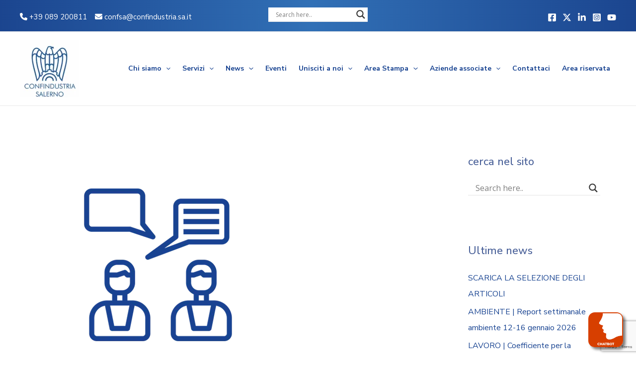

--- FILE ---
content_type: text/html; charset=utf-8
request_url: https://www.google.com/recaptcha/api2/anchor?ar=1&k=6LdrfqwZAAAAACQsu4b08nIjXYu01TrfO4uEzF9s&co=aHR0cHM6Ly93d3cuY29uZmluZHVzdHJpYS5zYS5pdDo0NDM.&hl=en&v=PoyoqOPhxBO7pBk68S4YbpHZ&size=invisible&anchor-ms=20000&execute-ms=30000&cb=s5lo0w79st3g
body_size: 48772
content:
<!DOCTYPE HTML><html dir="ltr" lang="en"><head><meta http-equiv="Content-Type" content="text/html; charset=UTF-8">
<meta http-equiv="X-UA-Compatible" content="IE=edge">
<title>reCAPTCHA</title>
<style type="text/css">
/* cyrillic-ext */
@font-face {
  font-family: 'Roboto';
  font-style: normal;
  font-weight: 400;
  font-stretch: 100%;
  src: url(//fonts.gstatic.com/s/roboto/v48/KFO7CnqEu92Fr1ME7kSn66aGLdTylUAMa3GUBHMdazTgWw.woff2) format('woff2');
  unicode-range: U+0460-052F, U+1C80-1C8A, U+20B4, U+2DE0-2DFF, U+A640-A69F, U+FE2E-FE2F;
}
/* cyrillic */
@font-face {
  font-family: 'Roboto';
  font-style: normal;
  font-weight: 400;
  font-stretch: 100%;
  src: url(//fonts.gstatic.com/s/roboto/v48/KFO7CnqEu92Fr1ME7kSn66aGLdTylUAMa3iUBHMdazTgWw.woff2) format('woff2');
  unicode-range: U+0301, U+0400-045F, U+0490-0491, U+04B0-04B1, U+2116;
}
/* greek-ext */
@font-face {
  font-family: 'Roboto';
  font-style: normal;
  font-weight: 400;
  font-stretch: 100%;
  src: url(//fonts.gstatic.com/s/roboto/v48/KFO7CnqEu92Fr1ME7kSn66aGLdTylUAMa3CUBHMdazTgWw.woff2) format('woff2');
  unicode-range: U+1F00-1FFF;
}
/* greek */
@font-face {
  font-family: 'Roboto';
  font-style: normal;
  font-weight: 400;
  font-stretch: 100%;
  src: url(//fonts.gstatic.com/s/roboto/v48/KFO7CnqEu92Fr1ME7kSn66aGLdTylUAMa3-UBHMdazTgWw.woff2) format('woff2');
  unicode-range: U+0370-0377, U+037A-037F, U+0384-038A, U+038C, U+038E-03A1, U+03A3-03FF;
}
/* math */
@font-face {
  font-family: 'Roboto';
  font-style: normal;
  font-weight: 400;
  font-stretch: 100%;
  src: url(//fonts.gstatic.com/s/roboto/v48/KFO7CnqEu92Fr1ME7kSn66aGLdTylUAMawCUBHMdazTgWw.woff2) format('woff2');
  unicode-range: U+0302-0303, U+0305, U+0307-0308, U+0310, U+0312, U+0315, U+031A, U+0326-0327, U+032C, U+032F-0330, U+0332-0333, U+0338, U+033A, U+0346, U+034D, U+0391-03A1, U+03A3-03A9, U+03B1-03C9, U+03D1, U+03D5-03D6, U+03F0-03F1, U+03F4-03F5, U+2016-2017, U+2034-2038, U+203C, U+2040, U+2043, U+2047, U+2050, U+2057, U+205F, U+2070-2071, U+2074-208E, U+2090-209C, U+20D0-20DC, U+20E1, U+20E5-20EF, U+2100-2112, U+2114-2115, U+2117-2121, U+2123-214F, U+2190, U+2192, U+2194-21AE, U+21B0-21E5, U+21F1-21F2, U+21F4-2211, U+2213-2214, U+2216-22FF, U+2308-230B, U+2310, U+2319, U+231C-2321, U+2336-237A, U+237C, U+2395, U+239B-23B7, U+23D0, U+23DC-23E1, U+2474-2475, U+25AF, U+25B3, U+25B7, U+25BD, U+25C1, U+25CA, U+25CC, U+25FB, U+266D-266F, U+27C0-27FF, U+2900-2AFF, U+2B0E-2B11, U+2B30-2B4C, U+2BFE, U+3030, U+FF5B, U+FF5D, U+1D400-1D7FF, U+1EE00-1EEFF;
}
/* symbols */
@font-face {
  font-family: 'Roboto';
  font-style: normal;
  font-weight: 400;
  font-stretch: 100%;
  src: url(//fonts.gstatic.com/s/roboto/v48/KFO7CnqEu92Fr1ME7kSn66aGLdTylUAMaxKUBHMdazTgWw.woff2) format('woff2');
  unicode-range: U+0001-000C, U+000E-001F, U+007F-009F, U+20DD-20E0, U+20E2-20E4, U+2150-218F, U+2190, U+2192, U+2194-2199, U+21AF, U+21E6-21F0, U+21F3, U+2218-2219, U+2299, U+22C4-22C6, U+2300-243F, U+2440-244A, U+2460-24FF, U+25A0-27BF, U+2800-28FF, U+2921-2922, U+2981, U+29BF, U+29EB, U+2B00-2BFF, U+4DC0-4DFF, U+FFF9-FFFB, U+10140-1018E, U+10190-1019C, U+101A0, U+101D0-101FD, U+102E0-102FB, U+10E60-10E7E, U+1D2C0-1D2D3, U+1D2E0-1D37F, U+1F000-1F0FF, U+1F100-1F1AD, U+1F1E6-1F1FF, U+1F30D-1F30F, U+1F315, U+1F31C, U+1F31E, U+1F320-1F32C, U+1F336, U+1F378, U+1F37D, U+1F382, U+1F393-1F39F, U+1F3A7-1F3A8, U+1F3AC-1F3AF, U+1F3C2, U+1F3C4-1F3C6, U+1F3CA-1F3CE, U+1F3D4-1F3E0, U+1F3ED, U+1F3F1-1F3F3, U+1F3F5-1F3F7, U+1F408, U+1F415, U+1F41F, U+1F426, U+1F43F, U+1F441-1F442, U+1F444, U+1F446-1F449, U+1F44C-1F44E, U+1F453, U+1F46A, U+1F47D, U+1F4A3, U+1F4B0, U+1F4B3, U+1F4B9, U+1F4BB, U+1F4BF, U+1F4C8-1F4CB, U+1F4D6, U+1F4DA, U+1F4DF, U+1F4E3-1F4E6, U+1F4EA-1F4ED, U+1F4F7, U+1F4F9-1F4FB, U+1F4FD-1F4FE, U+1F503, U+1F507-1F50B, U+1F50D, U+1F512-1F513, U+1F53E-1F54A, U+1F54F-1F5FA, U+1F610, U+1F650-1F67F, U+1F687, U+1F68D, U+1F691, U+1F694, U+1F698, U+1F6AD, U+1F6B2, U+1F6B9-1F6BA, U+1F6BC, U+1F6C6-1F6CF, U+1F6D3-1F6D7, U+1F6E0-1F6EA, U+1F6F0-1F6F3, U+1F6F7-1F6FC, U+1F700-1F7FF, U+1F800-1F80B, U+1F810-1F847, U+1F850-1F859, U+1F860-1F887, U+1F890-1F8AD, U+1F8B0-1F8BB, U+1F8C0-1F8C1, U+1F900-1F90B, U+1F93B, U+1F946, U+1F984, U+1F996, U+1F9E9, U+1FA00-1FA6F, U+1FA70-1FA7C, U+1FA80-1FA89, U+1FA8F-1FAC6, U+1FACE-1FADC, U+1FADF-1FAE9, U+1FAF0-1FAF8, U+1FB00-1FBFF;
}
/* vietnamese */
@font-face {
  font-family: 'Roboto';
  font-style: normal;
  font-weight: 400;
  font-stretch: 100%;
  src: url(//fonts.gstatic.com/s/roboto/v48/KFO7CnqEu92Fr1ME7kSn66aGLdTylUAMa3OUBHMdazTgWw.woff2) format('woff2');
  unicode-range: U+0102-0103, U+0110-0111, U+0128-0129, U+0168-0169, U+01A0-01A1, U+01AF-01B0, U+0300-0301, U+0303-0304, U+0308-0309, U+0323, U+0329, U+1EA0-1EF9, U+20AB;
}
/* latin-ext */
@font-face {
  font-family: 'Roboto';
  font-style: normal;
  font-weight: 400;
  font-stretch: 100%;
  src: url(//fonts.gstatic.com/s/roboto/v48/KFO7CnqEu92Fr1ME7kSn66aGLdTylUAMa3KUBHMdazTgWw.woff2) format('woff2');
  unicode-range: U+0100-02BA, U+02BD-02C5, U+02C7-02CC, U+02CE-02D7, U+02DD-02FF, U+0304, U+0308, U+0329, U+1D00-1DBF, U+1E00-1E9F, U+1EF2-1EFF, U+2020, U+20A0-20AB, U+20AD-20C0, U+2113, U+2C60-2C7F, U+A720-A7FF;
}
/* latin */
@font-face {
  font-family: 'Roboto';
  font-style: normal;
  font-weight: 400;
  font-stretch: 100%;
  src: url(//fonts.gstatic.com/s/roboto/v48/KFO7CnqEu92Fr1ME7kSn66aGLdTylUAMa3yUBHMdazQ.woff2) format('woff2');
  unicode-range: U+0000-00FF, U+0131, U+0152-0153, U+02BB-02BC, U+02C6, U+02DA, U+02DC, U+0304, U+0308, U+0329, U+2000-206F, U+20AC, U+2122, U+2191, U+2193, U+2212, U+2215, U+FEFF, U+FFFD;
}
/* cyrillic-ext */
@font-face {
  font-family: 'Roboto';
  font-style: normal;
  font-weight: 500;
  font-stretch: 100%;
  src: url(//fonts.gstatic.com/s/roboto/v48/KFO7CnqEu92Fr1ME7kSn66aGLdTylUAMa3GUBHMdazTgWw.woff2) format('woff2');
  unicode-range: U+0460-052F, U+1C80-1C8A, U+20B4, U+2DE0-2DFF, U+A640-A69F, U+FE2E-FE2F;
}
/* cyrillic */
@font-face {
  font-family: 'Roboto';
  font-style: normal;
  font-weight: 500;
  font-stretch: 100%;
  src: url(//fonts.gstatic.com/s/roboto/v48/KFO7CnqEu92Fr1ME7kSn66aGLdTylUAMa3iUBHMdazTgWw.woff2) format('woff2');
  unicode-range: U+0301, U+0400-045F, U+0490-0491, U+04B0-04B1, U+2116;
}
/* greek-ext */
@font-face {
  font-family: 'Roboto';
  font-style: normal;
  font-weight: 500;
  font-stretch: 100%;
  src: url(//fonts.gstatic.com/s/roboto/v48/KFO7CnqEu92Fr1ME7kSn66aGLdTylUAMa3CUBHMdazTgWw.woff2) format('woff2');
  unicode-range: U+1F00-1FFF;
}
/* greek */
@font-face {
  font-family: 'Roboto';
  font-style: normal;
  font-weight: 500;
  font-stretch: 100%;
  src: url(//fonts.gstatic.com/s/roboto/v48/KFO7CnqEu92Fr1ME7kSn66aGLdTylUAMa3-UBHMdazTgWw.woff2) format('woff2');
  unicode-range: U+0370-0377, U+037A-037F, U+0384-038A, U+038C, U+038E-03A1, U+03A3-03FF;
}
/* math */
@font-face {
  font-family: 'Roboto';
  font-style: normal;
  font-weight: 500;
  font-stretch: 100%;
  src: url(//fonts.gstatic.com/s/roboto/v48/KFO7CnqEu92Fr1ME7kSn66aGLdTylUAMawCUBHMdazTgWw.woff2) format('woff2');
  unicode-range: U+0302-0303, U+0305, U+0307-0308, U+0310, U+0312, U+0315, U+031A, U+0326-0327, U+032C, U+032F-0330, U+0332-0333, U+0338, U+033A, U+0346, U+034D, U+0391-03A1, U+03A3-03A9, U+03B1-03C9, U+03D1, U+03D5-03D6, U+03F0-03F1, U+03F4-03F5, U+2016-2017, U+2034-2038, U+203C, U+2040, U+2043, U+2047, U+2050, U+2057, U+205F, U+2070-2071, U+2074-208E, U+2090-209C, U+20D0-20DC, U+20E1, U+20E5-20EF, U+2100-2112, U+2114-2115, U+2117-2121, U+2123-214F, U+2190, U+2192, U+2194-21AE, U+21B0-21E5, U+21F1-21F2, U+21F4-2211, U+2213-2214, U+2216-22FF, U+2308-230B, U+2310, U+2319, U+231C-2321, U+2336-237A, U+237C, U+2395, U+239B-23B7, U+23D0, U+23DC-23E1, U+2474-2475, U+25AF, U+25B3, U+25B7, U+25BD, U+25C1, U+25CA, U+25CC, U+25FB, U+266D-266F, U+27C0-27FF, U+2900-2AFF, U+2B0E-2B11, U+2B30-2B4C, U+2BFE, U+3030, U+FF5B, U+FF5D, U+1D400-1D7FF, U+1EE00-1EEFF;
}
/* symbols */
@font-face {
  font-family: 'Roboto';
  font-style: normal;
  font-weight: 500;
  font-stretch: 100%;
  src: url(//fonts.gstatic.com/s/roboto/v48/KFO7CnqEu92Fr1ME7kSn66aGLdTylUAMaxKUBHMdazTgWw.woff2) format('woff2');
  unicode-range: U+0001-000C, U+000E-001F, U+007F-009F, U+20DD-20E0, U+20E2-20E4, U+2150-218F, U+2190, U+2192, U+2194-2199, U+21AF, U+21E6-21F0, U+21F3, U+2218-2219, U+2299, U+22C4-22C6, U+2300-243F, U+2440-244A, U+2460-24FF, U+25A0-27BF, U+2800-28FF, U+2921-2922, U+2981, U+29BF, U+29EB, U+2B00-2BFF, U+4DC0-4DFF, U+FFF9-FFFB, U+10140-1018E, U+10190-1019C, U+101A0, U+101D0-101FD, U+102E0-102FB, U+10E60-10E7E, U+1D2C0-1D2D3, U+1D2E0-1D37F, U+1F000-1F0FF, U+1F100-1F1AD, U+1F1E6-1F1FF, U+1F30D-1F30F, U+1F315, U+1F31C, U+1F31E, U+1F320-1F32C, U+1F336, U+1F378, U+1F37D, U+1F382, U+1F393-1F39F, U+1F3A7-1F3A8, U+1F3AC-1F3AF, U+1F3C2, U+1F3C4-1F3C6, U+1F3CA-1F3CE, U+1F3D4-1F3E0, U+1F3ED, U+1F3F1-1F3F3, U+1F3F5-1F3F7, U+1F408, U+1F415, U+1F41F, U+1F426, U+1F43F, U+1F441-1F442, U+1F444, U+1F446-1F449, U+1F44C-1F44E, U+1F453, U+1F46A, U+1F47D, U+1F4A3, U+1F4B0, U+1F4B3, U+1F4B9, U+1F4BB, U+1F4BF, U+1F4C8-1F4CB, U+1F4D6, U+1F4DA, U+1F4DF, U+1F4E3-1F4E6, U+1F4EA-1F4ED, U+1F4F7, U+1F4F9-1F4FB, U+1F4FD-1F4FE, U+1F503, U+1F507-1F50B, U+1F50D, U+1F512-1F513, U+1F53E-1F54A, U+1F54F-1F5FA, U+1F610, U+1F650-1F67F, U+1F687, U+1F68D, U+1F691, U+1F694, U+1F698, U+1F6AD, U+1F6B2, U+1F6B9-1F6BA, U+1F6BC, U+1F6C6-1F6CF, U+1F6D3-1F6D7, U+1F6E0-1F6EA, U+1F6F0-1F6F3, U+1F6F7-1F6FC, U+1F700-1F7FF, U+1F800-1F80B, U+1F810-1F847, U+1F850-1F859, U+1F860-1F887, U+1F890-1F8AD, U+1F8B0-1F8BB, U+1F8C0-1F8C1, U+1F900-1F90B, U+1F93B, U+1F946, U+1F984, U+1F996, U+1F9E9, U+1FA00-1FA6F, U+1FA70-1FA7C, U+1FA80-1FA89, U+1FA8F-1FAC6, U+1FACE-1FADC, U+1FADF-1FAE9, U+1FAF0-1FAF8, U+1FB00-1FBFF;
}
/* vietnamese */
@font-face {
  font-family: 'Roboto';
  font-style: normal;
  font-weight: 500;
  font-stretch: 100%;
  src: url(//fonts.gstatic.com/s/roboto/v48/KFO7CnqEu92Fr1ME7kSn66aGLdTylUAMa3OUBHMdazTgWw.woff2) format('woff2');
  unicode-range: U+0102-0103, U+0110-0111, U+0128-0129, U+0168-0169, U+01A0-01A1, U+01AF-01B0, U+0300-0301, U+0303-0304, U+0308-0309, U+0323, U+0329, U+1EA0-1EF9, U+20AB;
}
/* latin-ext */
@font-face {
  font-family: 'Roboto';
  font-style: normal;
  font-weight: 500;
  font-stretch: 100%;
  src: url(//fonts.gstatic.com/s/roboto/v48/KFO7CnqEu92Fr1ME7kSn66aGLdTylUAMa3KUBHMdazTgWw.woff2) format('woff2');
  unicode-range: U+0100-02BA, U+02BD-02C5, U+02C7-02CC, U+02CE-02D7, U+02DD-02FF, U+0304, U+0308, U+0329, U+1D00-1DBF, U+1E00-1E9F, U+1EF2-1EFF, U+2020, U+20A0-20AB, U+20AD-20C0, U+2113, U+2C60-2C7F, U+A720-A7FF;
}
/* latin */
@font-face {
  font-family: 'Roboto';
  font-style: normal;
  font-weight: 500;
  font-stretch: 100%;
  src: url(//fonts.gstatic.com/s/roboto/v48/KFO7CnqEu92Fr1ME7kSn66aGLdTylUAMa3yUBHMdazQ.woff2) format('woff2');
  unicode-range: U+0000-00FF, U+0131, U+0152-0153, U+02BB-02BC, U+02C6, U+02DA, U+02DC, U+0304, U+0308, U+0329, U+2000-206F, U+20AC, U+2122, U+2191, U+2193, U+2212, U+2215, U+FEFF, U+FFFD;
}
/* cyrillic-ext */
@font-face {
  font-family: 'Roboto';
  font-style: normal;
  font-weight: 900;
  font-stretch: 100%;
  src: url(//fonts.gstatic.com/s/roboto/v48/KFO7CnqEu92Fr1ME7kSn66aGLdTylUAMa3GUBHMdazTgWw.woff2) format('woff2');
  unicode-range: U+0460-052F, U+1C80-1C8A, U+20B4, U+2DE0-2DFF, U+A640-A69F, U+FE2E-FE2F;
}
/* cyrillic */
@font-face {
  font-family: 'Roboto';
  font-style: normal;
  font-weight: 900;
  font-stretch: 100%;
  src: url(//fonts.gstatic.com/s/roboto/v48/KFO7CnqEu92Fr1ME7kSn66aGLdTylUAMa3iUBHMdazTgWw.woff2) format('woff2');
  unicode-range: U+0301, U+0400-045F, U+0490-0491, U+04B0-04B1, U+2116;
}
/* greek-ext */
@font-face {
  font-family: 'Roboto';
  font-style: normal;
  font-weight: 900;
  font-stretch: 100%;
  src: url(//fonts.gstatic.com/s/roboto/v48/KFO7CnqEu92Fr1ME7kSn66aGLdTylUAMa3CUBHMdazTgWw.woff2) format('woff2');
  unicode-range: U+1F00-1FFF;
}
/* greek */
@font-face {
  font-family: 'Roboto';
  font-style: normal;
  font-weight: 900;
  font-stretch: 100%;
  src: url(//fonts.gstatic.com/s/roboto/v48/KFO7CnqEu92Fr1ME7kSn66aGLdTylUAMa3-UBHMdazTgWw.woff2) format('woff2');
  unicode-range: U+0370-0377, U+037A-037F, U+0384-038A, U+038C, U+038E-03A1, U+03A3-03FF;
}
/* math */
@font-face {
  font-family: 'Roboto';
  font-style: normal;
  font-weight: 900;
  font-stretch: 100%;
  src: url(//fonts.gstatic.com/s/roboto/v48/KFO7CnqEu92Fr1ME7kSn66aGLdTylUAMawCUBHMdazTgWw.woff2) format('woff2');
  unicode-range: U+0302-0303, U+0305, U+0307-0308, U+0310, U+0312, U+0315, U+031A, U+0326-0327, U+032C, U+032F-0330, U+0332-0333, U+0338, U+033A, U+0346, U+034D, U+0391-03A1, U+03A3-03A9, U+03B1-03C9, U+03D1, U+03D5-03D6, U+03F0-03F1, U+03F4-03F5, U+2016-2017, U+2034-2038, U+203C, U+2040, U+2043, U+2047, U+2050, U+2057, U+205F, U+2070-2071, U+2074-208E, U+2090-209C, U+20D0-20DC, U+20E1, U+20E5-20EF, U+2100-2112, U+2114-2115, U+2117-2121, U+2123-214F, U+2190, U+2192, U+2194-21AE, U+21B0-21E5, U+21F1-21F2, U+21F4-2211, U+2213-2214, U+2216-22FF, U+2308-230B, U+2310, U+2319, U+231C-2321, U+2336-237A, U+237C, U+2395, U+239B-23B7, U+23D0, U+23DC-23E1, U+2474-2475, U+25AF, U+25B3, U+25B7, U+25BD, U+25C1, U+25CA, U+25CC, U+25FB, U+266D-266F, U+27C0-27FF, U+2900-2AFF, U+2B0E-2B11, U+2B30-2B4C, U+2BFE, U+3030, U+FF5B, U+FF5D, U+1D400-1D7FF, U+1EE00-1EEFF;
}
/* symbols */
@font-face {
  font-family: 'Roboto';
  font-style: normal;
  font-weight: 900;
  font-stretch: 100%;
  src: url(//fonts.gstatic.com/s/roboto/v48/KFO7CnqEu92Fr1ME7kSn66aGLdTylUAMaxKUBHMdazTgWw.woff2) format('woff2');
  unicode-range: U+0001-000C, U+000E-001F, U+007F-009F, U+20DD-20E0, U+20E2-20E4, U+2150-218F, U+2190, U+2192, U+2194-2199, U+21AF, U+21E6-21F0, U+21F3, U+2218-2219, U+2299, U+22C4-22C6, U+2300-243F, U+2440-244A, U+2460-24FF, U+25A0-27BF, U+2800-28FF, U+2921-2922, U+2981, U+29BF, U+29EB, U+2B00-2BFF, U+4DC0-4DFF, U+FFF9-FFFB, U+10140-1018E, U+10190-1019C, U+101A0, U+101D0-101FD, U+102E0-102FB, U+10E60-10E7E, U+1D2C0-1D2D3, U+1D2E0-1D37F, U+1F000-1F0FF, U+1F100-1F1AD, U+1F1E6-1F1FF, U+1F30D-1F30F, U+1F315, U+1F31C, U+1F31E, U+1F320-1F32C, U+1F336, U+1F378, U+1F37D, U+1F382, U+1F393-1F39F, U+1F3A7-1F3A8, U+1F3AC-1F3AF, U+1F3C2, U+1F3C4-1F3C6, U+1F3CA-1F3CE, U+1F3D4-1F3E0, U+1F3ED, U+1F3F1-1F3F3, U+1F3F5-1F3F7, U+1F408, U+1F415, U+1F41F, U+1F426, U+1F43F, U+1F441-1F442, U+1F444, U+1F446-1F449, U+1F44C-1F44E, U+1F453, U+1F46A, U+1F47D, U+1F4A3, U+1F4B0, U+1F4B3, U+1F4B9, U+1F4BB, U+1F4BF, U+1F4C8-1F4CB, U+1F4D6, U+1F4DA, U+1F4DF, U+1F4E3-1F4E6, U+1F4EA-1F4ED, U+1F4F7, U+1F4F9-1F4FB, U+1F4FD-1F4FE, U+1F503, U+1F507-1F50B, U+1F50D, U+1F512-1F513, U+1F53E-1F54A, U+1F54F-1F5FA, U+1F610, U+1F650-1F67F, U+1F687, U+1F68D, U+1F691, U+1F694, U+1F698, U+1F6AD, U+1F6B2, U+1F6B9-1F6BA, U+1F6BC, U+1F6C6-1F6CF, U+1F6D3-1F6D7, U+1F6E0-1F6EA, U+1F6F0-1F6F3, U+1F6F7-1F6FC, U+1F700-1F7FF, U+1F800-1F80B, U+1F810-1F847, U+1F850-1F859, U+1F860-1F887, U+1F890-1F8AD, U+1F8B0-1F8BB, U+1F8C0-1F8C1, U+1F900-1F90B, U+1F93B, U+1F946, U+1F984, U+1F996, U+1F9E9, U+1FA00-1FA6F, U+1FA70-1FA7C, U+1FA80-1FA89, U+1FA8F-1FAC6, U+1FACE-1FADC, U+1FADF-1FAE9, U+1FAF0-1FAF8, U+1FB00-1FBFF;
}
/* vietnamese */
@font-face {
  font-family: 'Roboto';
  font-style: normal;
  font-weight: 900;
  font-stretch: 100%;
  src: url(//fonts.gstatic.com/s/roboto/v48/KFO7CnqEu92Fr1ME7kSn66aGLdTylUAMa3OUBHMdazTgWw.woff2) format('woff2');
  unicode-range: U+0102-0103, U+0110-0111, U+0128-0129, U+0168-0169, U+01A0-01A1, U+01AF-01B0, U+0300-0301, U+0303-0304, U+0308-0309, U+0323, U+0329, U+1EA0-1EF9, U+20AB;
}
/* latin-ext */
@font-face {
  font-family: 'Roboto';
  font-style: normal;
  font-weight: 900;
  font-stretch: 100%;
  src: url(//fonts.gstatic.com/s/roboto/v48/KFO7CnqEu92Fr1ME7kSn66aGLdTylUAMa3KUBHMdazTgWw.woff2) format('woff2');
  unicode-range: U+0100-02BA, U+02BD-02C5, U+02C7-02CC, U+02CE-02D7, U+02DD-02FF, U+0304, U+0308, U+0329, U+1D00-1DBF, U+1E00-1E9F, U+1EF2-1EFF, U+2020, U+20A0-20AB, U+20AD-20C0, U+2113, U+2C60-2C7F, U+A720-A7FF;
}
/* latin */
@font-face {
  font-family: 'Roboto';
  font-style: normal;
  font-weight: 900;
  font-stretch: 100%;
  src: url(//fonts.gstatic.com/s/roboto/v48/KFO7CnqEu92Fr1ME7kSn66aGLdTylUAMa3yUBHMdazQ.woff2) format('woff2');
  unicode-range: U+0000-00FF, U+0131, U+0152-0153, U+02BB-02BC, U+02C6, U+02DA, U+02DC, U+0304, U+0308, U+0329, U+2000-206F, U+20AC, U+2122, U+2191, U+2193, U+2212, U+2215, U+FEFF, U+FFFD;
}

</style>
<link rel="stylesheet" type="text/css" href="https://www.gstatic.com/recaptcha/releases/PoyoqOPhxBO7pBk68S4YbpHZ/styles__ltr.css">
<script nonce="HfdjnGJbvAngkao2URm06g" type="text/javascript">window['__recaptcha_api'] = 'https://www.google.com/recaptcha/api2/';</script>
<script type="text/javascript" src="https://www.gstatic.com/recaptcha/releases/PoyoqOPhxBO7pBk68S4YbpHZ/recaptcha__en.js" nonce="HfdjnGJbvAngkao2URm06g">
      
    </script></head>
<body><div id="rc-anchor-alert" class="rc-anchor-alert"></div>
<input type="hidden" id="recaptcha-token" value="[base64]">
<script type="text/javascript" nonce="HfdjnGJbvAngkao2URm06g">
      recaptcha.anchor.Main.init("[\x22ainput\x22,[\x22bgdata\x22,\x22\x22,\[base64]/[base64]/MjU1Ong/[base64]/[base64]/[base64]/[base64]/[base64]/[base64]/[base64]/[base64]/[base64]/[base64]/[base64]/[base64]/[base64]/[base64]/[base64]\\u003d\x22,\[base64]\\u003d\x22,\x22wpbDnsK7wpXDksKAwrXCl11+NxzCl8O+fcKmB2N3woJEwpXChMKZw43DoyzCksK6wpPDhwtuK1MBDkLCoUPDisOiw51swrQfE8KdwrLCo8OAw4sSw7tBw44/woZkwqxuC8OgCMKBJ8OOXcK8w7MrHMO3esOLwq3DtDzCjMOZPFrCscOgw7xNwptubmNMXQvDhntDwqbCncOSdXgVwpfCkB3DsDwdesKbQ09LWCUQC8K6ZUduPsOFIMORWlzDj8OeeWHDmMKSwr5NdXLCvcK8wrjDoE/Dt23DsUxOw7fCqcKqMsOKUcKIYU3DiMOBfsOHwpjCtgrCqQlEwqLCvsKew4XChWPDpQfDhsOQHcKcBUJ9N8KPw4XDo8KewoU5w7zDscOidsOnw5pwwowicT/DhcKPw5YhXyVXwoJSChjCqy7ClRfChBlqw6oNXsKXwonDohpzwpt0OUHDhTrCl8KbDVFzw7UnVMKhwqU0RMKRw4ICB13CmUrDvBBywo3DqMKow6MIw4d9Dy/DrMOTw6fDsxM4wrHCqj/[base64]/M3Y+woEtVXATFj7CnlJlw5zDlCdVwq9TPyZ6XcO6GMKEwrAFGcK8BTUjwrsPf8O1w40aUsO1w5ltw6s0CBPDk8O+w7JeIcKkw7pRecOJSxnCt1XCqk/CoBrCjhDCgTtrTMOtbcOow4cXORgCNMKkwrjChhwrU8KNw6V0DcKUDcOFwp4Kwr09wqQKw63Dt0TCncOHeMKCLcOMBi/DucK7wqRdP0bDg35ew7dUw4LDsFsBw6IBe1VOYHnClyAZFcKTJMKzw4JqQ8OWw5XCgMOIwrg5IwbChMKow4rDncK8WcK4CzZwLmMRwqoZw7clw59iwrzCpjXCvMKfw5YGwqZ0JcOpKw3CuidMwrrCpsOGwo3CgSTCt0UQQ8KNYMKMGsOjd8KRCl/Cngc5KSs+Q2bDjhtQwqbCjsOkecKDw6oAb8OsNsKpPsKnTlhceyRPPy/DsHICwr5pw6vDuWFqf8Kew4fDpcOBE8Kmw4xBInUXOcOdwrvChBrDnQrClMOmR11RwqouwqJ3ecKRTi7ChsOaw4rCgSXCilRkw4fDqn3DlSrCpTFRwr/DvsOMwrkIw40LecKGD3TCq8KOI8OVwo3DpyQ0wp/DrsK6HykSYsOVJGgwTsOda03Do8KNw5XDvV9QOysAw5rCjsO8w7Bwwr3Do37CsSZqw43DuSJmwo0lcxMqaGjCo8KUw73ChMKYw4QdJDLCpwFYwr9+DsKNRsKTwr7CliYvdBbCu27DiEcXwrYJw7/[base64]/CgnvCkF4+wqEuw7dyw7jDhl7Cu8OmWcKtw5oHMcOzXcKSwp9QLcKNw4Ztw4jDvsKfw7bCvwLCqXBxcMOiw71+Ai/DlsKIPMKGaMO0BBo7F33CjcKjbzIlScOVS8OMw4dSAlDDg1M/IRZLwq1zw4wmW8KSX8OTw4bDh3rCgHd3R3/DvT3DoMKwLsKwY0IGw4Q8IBrCnlNAwogzw6TDssKbNVfCu0jDhsKZUMK3bMOxw4cSVcOVK8KNc1fCoAsDKcOQwr/CrS0Kw6nDksORUMKcS8KeEmEDwop0wqdzwpQcBhNdW03CvTXCosOxDDY4w4nCscO3wo7DgB5MwpAwwojDqjDDnj0Jwo/CscOAC8K6OcKrw4FsU8K3wpAzw6fCrMKsMxUXYMOHdMK8w5TDlEU5w5ERwrvCv3fDolpVSMKlw5wywoZoLwDDvcO6FB7CoyVNZ8KDCU/DpHLDqULDmBREDMKCLcKtw5DDucK8w6bDu8KgXMKmw6zCvkTClU3DjS9nwp5Nw4hFwrZXIsOOw63DiMOTRcKUwq/CmCLDrMKYc8OZwrrDucOqw7jCpsKkw6pJwrJuwoJgHxfDgSnDllZWSMKbV8ObeMK9w4jChw9cw7UKPRTCqEcxw5FGVhzDt8KHwpvDvMODwrnDtTZuw6nCl8OOAMOjw7FQw4YgH8KFw7pJPMKRwqbDr3LCg8K0w7rCuDcYFcK9wqRiExjDkMK3DGrDucO/[base64]/[base64]/FsKEOipjLmguZsOTSsOzw40Hw4DDp8OWwo/[base64]/WxPDj8OIbMOyUhnDoz9uA0TDl3LCgcO+f8ObKh8OGijDnsOlwqvCsirCvzxswr3CgyvDj8K2w6jCqMKFD8Omw7vCtcKBTFZpJsK/w77CpB5Uw43Cvx/Dj8O7OgPDoHJQcUsxw4TDsXvCn8KhwoLDuiRpwoELw75bwoIMemDDpCnDicOLw5rDkMKuRsKUUWd7Qg/DhMKSLzrDhldJwqvCiW9Aw7w3AwtccXZaw7rCu8KZAS8Nwr/Ct1VOw74AwrLCjsOwPwLDlcK2w5nCq0LDiAd5wpnCkcOZKMKewpnCj8O6w59BwqR8AsOrKMOZEcOlwobCo8Ktw5vCllTCi23DkMOpS8Onw7jCtMKbDcO7wr4YUAzCnhbDgXBqwrfCuwlvwq3DsMOVBMOxeMOBGGPDkC7CusK9FMKRwqlXw5LCpcK/wpfDslEQJMOUSnbCknLDlXTDmW/Dmn4AwrIRMcKyw5XDicKewo9kTRDCsXNGFVbClsK9bcKZJS5Qw41XRsOsRsKQwozCtsKrVRXDoMKKw5TCrQxQw6LCuMOiPcKfDcOSJ2PCscOzPMKEUTsNw70Jwq/CvsOTGMOqNMOpwqrCuA/CpVMpw7jDmDjDkCBqw4jCuQ4Rw7B5UHsbw7sBw6NyH0DDhzXCicKcw7TDvkvCqMKhEcONP19PK8KLOcKAwr/Dq2PCnsOrOcKuO2bCp8K1wp7DvsKTUTbCiMOGIcKgwq5DwqzCq8OiwpvCp8OecTTChV/CosKmw6oCwpnCjsKwehAoC352wq3Ci3RsESnCmGNhwqzDv8KewqVEO8Oxw4sFwrFdwqVEUwjClcO0woBOXMORw5AVQcKSw6BMwpXCijppOsKZwoXCtcOdw4MFwofDoQHDm08BEDMPXlfDlcKIw4BbVx0aw7TDicKXw6zCpDjCtsO8W3ZlwrbDnVIWN8Kxwq/[base64]/CnEbDoQjDk0zDhArCo0TDhiUKeF7DqwgqajxxGsKDRi/Dt8O5wr3DuMKcwpZGw7gdw7LCqWHCnmRpTMKkIAkYaBrClMOXCADDvsO1wo7Duix7LFrCnMKVw61PNcKnwrYEwrUCfsO2TzQ/N8KHw5t6Wi4mw6xva8O1wqh3wotRM8KvYzLDk8Kaw60Pw4jDjcKXLsKiw7dDc8KNWgXDlH7ClnbCs1t9wpIKXQt1HRzDmCJyN8O0wrwfw5rCoMO/woPCmVI7CMOUX8OBUnt9VsO2w4Erw7LCujNPwqsWwoxAwrrClh1IFyNWAsKBwr3Dvi/Ct8Kxwr7CgCHCh1bDqGdFwp3DozBFwr3DpCYbd8OgAHctM8OqVMKPGXzDr8K8OMOzwr7DhcKxEBZrwopYfhdtw7B6w6XCi8O8w5rDjC3DqMKFw6tPaMOSZm3CucOhY1d/[base64]/w5VeWMOgXMOSw5ohK0nCkcKgf0DDpCBmw6USwrVJS3zCkUEhwqhIdzXCjwjCu8OlwpAcw5hdBsKCBMKNSsO+a8ORw6/DncOhw5/CuVsYw4N/I11jVwYwBsKca8KaIcKJdMO+UilRwrA9wrXCisKFQMOBbMORw4BCNMOuw7Yowp7CssKZwrZ2wrwCwqDDmBo7XxvDtsORPcKcwqXDvMKNEcKZfcOHDUTDssOxw5PCtBVcwqDDs8K0DcOow7wcIsOUw73ClCwHPXI1wogSVXzDsQ9hwrjCoMKswoFrwq/DkMOKwpnCmsK3PkrCgEXCtg/[base64]/w4LCkD5lAMOhw5PCisOWwpDDk8KwwrJ9D8KAwoQbwrLDjzFQYm4BIcKnwozDrMOgwr/CucOKHX0if1lZKsKxwpJHw452wrvDmsOzwoXDtkcpw4czwpPDkcOEw5fDk8KiJBUmwpsaDxwhwr/DrkRiwqRQwp3DucKWwrhVFyk0LMOOw65mwpQ8VCpZWsO9w6kbR3U6QzDCrGrDkSA0w5bCiGjDrsOwdnZRP8KRwp/DlHzDplsMVCrDscOXw44zwodOZsKgw6HDj8OawqrDucOlw6/DusKJG8KCwpPCsTPDv8KBw6YhbsKLLlNxw77Cm8Oyw47DmC/DgW11w6DDu1Iow4lFw6DCrsORNRTCvMKbw5xWwrzCgmsHeC3ClHbDrMKuw7vCv8KLL8KWw7xIMMKYw6vCk8OQSxLDrnXClXRywrvDkhXCtsKDHzJdDR/CjcKYZMKAZULCsgjCu8Krwr8swrzCoS/DoXVVw4HDoH7DuhzDmMOVTMK/wqnDhX8wDHDDokdFGMOBTsOaUh0KEmLCuG82d1TCozE/w6ZewrbCsMOoQ8KvwoXCo8O3woXCuHRSD8KrYE/CkQd5w7bCgcK2bF9cY8ODwpZhw7MOIHLDmsK/e8KmSmbCj1/[base64]/[base64]/DocK0S8O2czVfAkc0LFzDlAE8w7rCr2TCv8O4egELS8KDTQzCpRjCljrDh8OVK8KBVBbDqsOsbjLChsOVCcOSak/CslnDuQTDlx17L8KPwqVlw4PCg8K3w4fDnA/[base64]/wrbCosKQa2TCucKtwo7CmhDCrsKBQMKywoI0w7jDom7CscKUL8KTZH5vK8KxwoHDtWVIfcKYZMOuwqdiZ8OCKg1hAcOxJsOdw4TDnT5aHkUIw5fDlMK9cADCrsKhw5XDjzHCsFTDjgDCthM4wqnDpMKIwp3Dh3kQFk9qwpNqSMKmwr0Awp3Dki/DgivDm0kDeiTCosKHw6bDlMODeg7DklvCs1vDtzDDjcKXQcK+KsOFwotOV8KNw4BmeMOtwqkrScOmw4J0IEJ6cjvCi8O+CBTDlwvCtFvCnB/[base64]/CjcOrQATDgypgwpnCisKvw6gsw7fDgsK5csKgdXvDpnbDjMOZw7bCvVQGwqnDvsO0wqTDlR0Nwq1Fw5kracK/IsK3w5zDv3Rpw6kzwrPDrRQlwpvDsMK8WDTDqcORKcOcCTJJPBHCthp4w7jDmcOJUMObwozDmcOXTCQlw4cHwps9cMK/G8OqBzgqBsOGFFt0w4YBLsOfw4PCnX49esKofsOpBsKUwqsewqx8wqXCnsO1w77CgBIKSEXClMKswpUWw6AGIAvDqhfDhMORACbDpMKCwp/CucKhw4bDrgoFaGcHwpRvwrPDlMKAwpgLEcOYw5DDgB5XwpvClV7DhSjDr8K4wpMBwro/[base64]/w7rDoVw/[base64]/w5zDgsKgGwzCpMKzwoAwe1/CtzIPw7VswrnCskgsYsOPf05Fw6sGTsKrwpEEw4diAsOHf8Oaw4VVNFjDiHPCssKJKcK5UsKvOsKbw5nCrMKVwoQiw7/DsV1Nw5HDrRTDpnhgwrIKCcKTXRLDn8Ouwo7DpsOHZsKNZsKPF0FtwrZnwr1WIMOMw43Ck3TDoiMEBsKROcOjwpHCjsK1wpjChMOpwp/DoMKZcsKXOjoldMKmKFXClMODw4kLOmweUmTDj8Oow4TDkxBAw7dew4shYRnClMKzw5LCncKZwpxAL8Oawo3Dgm/Dm8KqGj5RwoXDmG4bP8OKw6kNw5MXe8KlSSxkTRdnw7VFwq/ClB1Pw7bCpsKeAk/DjcKgw4fDlMOPwo7CscKZwqBAwrl/w5LDiHJvwqvDpnQzw6LDi8Okwohww4LCqTwmwrbCiUPCusKRwoItw6gAHcObKS5qwoDDqwPCu27DslHDpEPCpsKPC0JZwq5aw7LChBnCjcOHw7kQwoxHC8ONwrPDosKzwofCoG0qwqTDoMKnEV0Qw5jCj3t3dm8sw7rDlX9IMmDCmHvCrCnCssK/wqLDsU7CsljDrsKReXJuwoPCpsKKwo/[base64]/CmQTDsMK7EsK3aWPCicONwqzDtsOiw67CgcOZwoAwbcKIw6lIQxUKwqUvwr4mJsKlwoXDlHjDksK7w6jDi8OUFGwSwrEBwpnCnMKywrk/OcKbABrDicOCwqfDrsOvwrrCiAXDtx3CvcOSw67CsMOPwqMmwopbesO/[base64]/[base64]/wqfDrsK6wp5ie0nDnsO1KhxXEmYywrbDpFdzw7HDsMKcC8ODSGldw4VFEsKFw5DDjMOjwofCpsOpZmN4A3J1JndFwrfDh0NkXMORwoZSwpdMZ8K+NsKCKcKpw4jDsMK5CsOEwpnCpcK3w5kRw5A7wrA2TsO2Vj1yw6TDuMOJwqjCh8OwwoTDolHCmn/Dh8Ouw6FHwpDDjcK4QMK+wqNiUMOYw5/Dph0jMMKHwqoqw4YOwrPDpsKtwoNrF8OldsKGwoLCjhzClGrDnkd9RzwPGHbCusKjHsOtIGtAKWzDhSx6FR4fw6QcQFbDt3UhIwXDtgpEwp80wqokOMOuS8OJwpfCp8OdHMK8w7EbPys7TcONwqXDl8OgwoMewpQLw77Cs8KyGsOqw4cnS8KBw78yw6/CnsKBwo9OXMOHGMOfVcK7woBTw5E1w4oAw6/DlAkJw6zDvMOew5N4dMKZIhzDtMK3eyTDkWrDn8K4w4PDtDMLwrXCvcOXZsOhRcOFwoIxZW54w6/[base64]/DksOVBBbCl8Kaw57DnMOEwqrCmcKkXDExw744ElPDjsKrwp/CjMK0w43DgMOUwqrChDHDqkRWwr7DkMKyH1oceHvDliZcw4XCrcKAwoPCqUHCh8Oxw592w7/ChsKwwoF4eMOCwqXCvjzDlGnCkXFSSzzCtUYGdy0Gwr9ScMOtfxcGeVXDp8OAw55Tw7pbw4nDqz/[base64]/DhidoVcKPwp/DtcOxwoVvw7E0wqbCq8KSw6fCqMOnMsOOw6LDjMKNw602cBfCgcKjwq3CocObCmDDnMO1wqDDtMOTCDXDpRkCwqloPMKhw6bDuiNGw74gWMO6UiAuWXtEw5PDg14PHcOOZMKzPWl6dV5JEsOsw7XChcKzX8KRP2hJXn/ChAgWaC3CgcK2wqPCgkTDmVHDtcOswrrChzrDqyrCucOBM8KeJ8OEwqTChsOme8K+Q8Oawp/[base64]/w7DCp8K/P8OrD8KuwoLCsMK9w5t1w7HCv8Kjw7VZVcK3X8O/B8Obw5rDmk7Dm8O/LSbDtHPCmUkNwqzCvcK1ScObwqU5wpoeJ18qwrwwJ8K4w4w4FWd0wp8Dwp/Do1nClcOVMkoFw4XChzt1K8OMwpDDt8OEwpbCkVLDisKFaRhHwr3Dk1VwAsOPw5lZwpvDpMKvw6gmw6UywpvCt3UQaj3Cn8KxCwhOwr7ClMKaEkd4w7TCujXChSYNbwjCl2lhCTrCuzbCnwdaQTDClMOPwq/ChE/CnzZSK8OzwoAYE8OZw5Rww5HDgMKDExN4wrHCjXDCgQ/CljTCkAsZRMOtM8KPwpcVw4bDnj4mwq/ClsKiw7PCnA/DvSdgPyTCmMOXw54kIE1SJ8Kaw7zCoBnDlDdXVRTDtcKKw77CsMONEsO4w7XDjDAXw55uQFEVMGTDjMOgUcKow4BewrfCrTfDjyXCtBhWZcK1HXcgNgBxSMKbdcO/w5PDvxPChMKNw5UbwovDmXTDj8OVQ8O8WcONKmkcfn0nw7k3bGXCocKwUHNjw6HDhUdseMObREnDtDLDq0wjPMOOJC3DhcOtwqnCkm1OwrTDgA0tY8OBNX4sXlrCgsKiwpNiRh/Do8OewonCncKlw5gLwqbDpMOaw5LDtn3Ds8KDw4HDhi/DnMKqw6HDpcKCE0TDr8OuIcOEwpQRWcKxGcOnI8KPIxtVwrM+d8OqKXHDjULCmGTClcOETz/CpVjCgMOqwoPCmkXCrsONwpEqMnwBwpFyw5kywrjCm8K5esOhMcKnDTjCm8KLFcO3YxNWwovDnMKxwo/CscKAw4nDo8KFw4JmwqPCk8OOAsOgasKtw512wq5qwoYcVjbDs8OwYsKzw7YSwqcxwq8fDHZbw6pEwrBYVsKMWX5AwpDCqMOqw6rDp8OmdSjDrwPDkg3DpQfCs8KnMMO6GS/DicKZDcKvw7AhMGTDhE/CuSDCqxU4wqHCsig/[base64]/[base64]/[base64]/DuQnCmHDDkChGwrzDosKkwrh7Dw3DozLCrsObw4MDw5DCosKgworCkhvCqcOGwqvCscO0wq0TGTvCtVrDjjsrVG/DmUQZw7M9w6rChXjCtHLCsMKyw5DClx8zwojCkcOpwpN7ZsKuwqxoE23DgU8MasK/w4law5TCgsO7wozDpMOJOyTDqsOnwrrCuxTDvcKDFcKEw5/CscKxwpzCqRgUOsKjTE96w7oCwp13wo4bwqpAw7LCgXYPEsOdwoFWw5l0B0IhwqjCtzrDjcKiw6HCuQfDm8ORw5XDq8OMFm8QZRV3anggMMODw7DDq8Kzw7NxP1oOAsKNwpskSGrDmExYTB/DvGN9PksiwqXDp8KxKGx0wrVbw58nw6XDiUPDgMK+HiHDusK1w7Btwr4Kw6Q8w6DCjixzMMKBRMKfwrhAwolhBcOYRzABC0DCvgLDgMOXwr/[base64]/DujtJPxTCr8O+fAxXVMKZKwrChVXCjcOyR1/CrS9CfWTDuybCtsOVwrnCmcOhNmrDlAgQworDnQ9HwrXCssKHwqZlwr7DmAdXcTjDhcOUw4l3OsOvwq3DhlbDicO6fhHCrkdNwr3CqcK3wosdwpteF8K6D31/a8KCw6EtPMOeDsOTwqrCr8Ktw5/DnwhWFMKkQ8KeXDfCj2Z/wocqwq4rRcOrwqDCoBzCq0RWasKjV8KJwqYSU0JHGDsEA8Kfwo3CoH/DlcKIwr3CjTUJBQgyAzBFw7tJw6zDr2hrwqTDjQzCpmfDjMOrJMOkPsKiwqEaYwPDocKBNlDCmsO4wr/[base64]/DmMKawrDDnMOJbT8rw6xtLMOvwp/Dj8OJcsKdGMKlwqFHw7llwpPDoUDCr8KqMz4ZdnLDuG/[base64]/w5PDocOGwr9yTB3DucKCw6XCighONA5XK8KOYX/[base64]/Cr0NhaMKBaWM5w5V0wosXw5Jxwptzd8ONd8OfWMOmScOwFsO0w7DDqlfCsg/DlcKcwr3Do8OTLWfDixRew4nCvcOMw7PCq8KmDSdKwp5dwr7Dn2R+JMO/woLDlRcvw416w5EYc8OOwp3DnG45Xmt+bsKkBcOhw7caAMO3BX7DpsKwZcOiP8Olw6opcsOtPcKdw64YFgXCgSDDtyVKw7NlcVLDqcKUQ8K+wqFqSsK8bcOjPVPCt8OQUcKww73CmMO9MmpiwoB9wqPDmWhMwo3DnR1qwr/CmcKmLSJtZxcGTcOpOGHCjVpNBx5oN2LDlQzCrcKxN1cLw7htIMOvK8KpT8OKwqMywp3DnnwGNSbCq0gGWxAVw5kRN3bCsMOzNz7CqlcZw5QCIQRSw77Cv8KUwp3Dj8Omw7IwwojCvQVAwr7CgMO9wrTCtsKBSRcGK8OvRznCkMKpbcOzazTDhR0Ow73DosOgwp/CmcOWw6IbUsKdJGDDocKuw6oBw6zCqjHDlsO3HsObOcOEAMKpdVZ4w6pkPcOBFTLDnMOqRBzCkTnDjTMxRcOHw70gwpN7wq19w7tAwq1Cw7JQKFIMwqZ7w4NBAWzCqsKHAMK2bMKuB8KndsOGS2DDsAo8w7JAIhHCk8K4dU4gTsOxfG3Cr8KJcMOiwq7CvcK+ZC/ClsK5ABjDnsO8w6bDn8K1w7QWVcOHwqAAPQLDmCnCrkLDucOracKaGsOtemJYwqPDjy1zwoLCpSgXdsKew5U+JloowqDDvMK0AMK5IStXal/DgcOrw5A+w7bCn1jClX3DgDbDtGItw7/[base64]/[base64]/CnsK9w5LDrMOdMhUOdsOqYQHCs8K1w701wrjClcONCcK7wofCl8OowqYiXcKUw4k/GS7DlzcdXMKWw6HDmMOBwowdXHnCvAXDlMOEX1PDmAZ3R8KSFGbDj8ORUsOfGsKrwplBOMOrw4DCpsOLwr/DpyhdJjDDrxkRw5Vtw5kBfcK7wrjCscOyw6U9w5LCvCcAwpvCpsKdwrXDqXYWw5JGwrxTGcKWw7/CsT/[base64]/w7bDiMOYB8KQw6s3wpxWw6bDtGrCtDvCjMOWB8KvKMKtwoTDujh7K0lgwoPDmcO2B8KOw7IDKMOcdRvCsMKFw6rCoDXCusKuw7HCgcOMN8OXcGZ0YMKKAjgPwpZywoPDvRZLwrdJw6g4divDqsKdw4ZLOcK0wr/ClAlQd8Ocw47Djn7CiCMnw7QDwpJMKcKIST8XwqrDg8OxPlF7w6oaw7nDjjVzw63CsA4fcQ/ChQEfZsK8w4nDmlxtB8O2dEIGLMO7PCsnw4PCgcKdDyPCgcO6wqvDnwIqwqHDp8OJw5JRwq/DoMO/ZcKMIA1OwrrCjQ3Dvkwcwp/CmT9iwrTDjcKLUksWLcK1KRVJKkDDpcK8X8OewrLDmcKlc3czw5F7HMOTZsOuMMKSHsOCP8OhwprDmsOmHUHDkR0Pw6jCl8KaM8KMw5BXwp/[base64]/[base64]/RQ5mw7LCmMKPGMOKfxPCrMK8w73Dh8KewoEFf8KxwpXCpijDvMK2w5LDmsO1HsO1wpjCrsOEF8KrwrbDosOLc8OZwr9BEMKpwrfCqsOqYMKAVcO1Bw/[base64]/DncKxw71jw6Yxwp7DmMK/wp8OLhNUQcKdw74Aw7XCkA1xw7U+F8O7w7pYwr0DEMOWccKgw57DssK2KsKVwoglw73DvMK/HlMQPcKZJSrCjcOYwpl8w5xhwpAHwpTDmsKnJsKPwprCucOswrU7UznDhMKLw4HDtsKaEjcbw6jDs8KOTQDCk8Omwp3DuMOWw63CrMKvw4ATw4bCu8KDacOyQ8KCGgjDpEDCiMKmHyDCvcOGw4nDg8OaDGs3NH0aw49jwqQVwpF/w413FhLCmV7DoT3Cm1MuVMONCi08wpIwwobDkjPDtcOPwqB8VcKdZArDpjTCosKwVFTCpUHCuwgzXMKOR3E6ZWPDmMOAw7Etwq03CMOuw7bCsFzDqcOnw6wuwqHCsljDuDo9bhTCpVEQDsKaNcKjBsO+csO2I8OrS2bDisKfMcOsw73Do8K8JMKdw7JsBHvCmE/DjzrCvMOrw7RxCnbCgw/CrnNcwrVjw5Fzw6h3bkZMwpUiM8Ozw7kNwqlvE2PDjMKfw7nDosKgw742PirDoD4OQ8OgZMO/w7UNwpTCoMKGEMOxw4nCtkjDkUfDvxTClFDCs8KKVU/DkyRyPmDCkMOYwqHDuMKewpfCnsOHwozDgSZfNyJuw5bDlBdlWFYWEXMMccOnwofCihkBwpXDgDRpwoB7d8KSEMO+w7HCu8O6fQjDocK5L3kaworDtcOCfyJfw69QfcOpwqnDscK0w6QLw6lTw7nCtcKvQcOSBWo6I8OKwqdUwozCs8O8EcOswqHDsxvCtcOqS8O/[base64]/YcKsOX5KRsKGccOtw7bDoMK2e8KuwobDo8KCAsO0w4l6w4bDkcK9w6FELWDDisOaw61fYMOofWzCs8ObAx3Dqicpb8KwNmLDtlQ4OcO8GcOKRsKBeDwScRMew6fDvXoswqUQaMOFwo/[base64]/DpVAUO8KnbUHCq8KQeQIXeMORw53DvcOfKVBpwp/DgxLDnsKewp3CosO6w5VgwpHCsAMow55Jwohgw68WWA7CpcK1wokxwo95Nmcqw4kfK8Orw5vDimV2JsOKccK/JcKhw73DucKsHcOsAsKywpXChyPDunfCgxPCisOlwovCmcKzE1vDkGFwLsOUwqrCnWNqfxh8amREP8ObwopKCxELAhBTw54two8Twp5fKsKBw7oeD8ORw5UFwprDscO0BHwUPR/CrRpEw7rCq8KxMmAVwrd4NsOaw7zCrUfDkBYrw5ssAcOKBcKUAnTDunXDkMOjw4/[base64]/Do2PCicOtWMKeGSR5wq3DuUTCmhJFwr3ChsKIMMKSIMKQwpHDucO+JRN5Zh/Cr8OTCmjDkMKDMsOeTcKTTCHDumd7wojDuy7CoUPDmhgCwqbDk8K2wrvDqmZMbsOyw7ErLSUMw4EIwr8iO8O2wqAyw5Ibc0J/wo4aV8OBw4LCgcOEw6h8dcOkw4/CiMKDw6kjEmbCpsKbUMOGZw/DhHw1wrXDj2LCthh5w4/[base64]/w5JidyvDgU4uFATCrMKsUkNvw6HCusKECRJhTsKyRl7DnMKJWWrDtMKhwq1hB09iPcKVFcKSCwZJNW7DnXvDgQkTw4fDrsKQwpRAESbCtEoYOsK9w4fCvRjDuGHDgMKlaMKiwpI9HMKuH1xaw74wDMOecRV7wrLDv3IVf3tTw4jDoEImwpk6w7pCIFwIc8Kqw7p/w7BRUMKtw7omNsKXGcKENgbDtcODaRBsw7TCjMO/Yi8jM3bDlcOIw7Z5KTQ8w5gywpfDgsKHX8O+w6ETw6nDglvCmMOywpzCusOafMOEA8OfwobDmcO+FMKRasO1wpnDpAPCu0XCjxUICwPCv8KCwr/CjzLDrcOkwqpdwrbCjHIHw4nDsgcUVsKAUCXDnEXDlxDDtDnCmsKlw6x8XMKqYMK4DMKqJMKbwoLCjMKRw5R9w6Vmw5xIU37CgkrDtsKUJ8O+w5cLw5LDi3vDocO/Mk0ZOsOyNcKSOU7CocOBExggNcK/wrxqEg/DoF1Lwpswd8K2HFYyw4fClXvDkMO9wpFCDsOQw6/CvGsRw4lwTcOuF0bCn1rDqVUgQz3CmcKDw5fDkzgbRWEfPsKIwp91wrVYw7XDmWozeDfCjQDDhsOORTDDosOUwrkxw7Q+wogswo9/UMKGcndca8OHwqHCvXVAw6rDrsOswp1Yc8KPBcKTw4UUw7/[base64]/DusOfEcK/BcKqw6wowr/Dv8OBPMO0PsO2QMOHWAbCmS9Jw7bDmMKkw5TDrBrCpcKjw7ljCijCu0pxw6AhZVjCgwbDuMO5XQBOfsKhDMKuwqjDjFF5w6/CvDbDowLDnMOqwpgia3vChMKQYkEowrRjw78Jw4DCg8Kjdip/wp7ChsKfw7I6bX/DhMKzw7LCil9hw6nDicKtHTQ/YcOpMMOew5vCgHfDssKPwofCg8ObRcOCa8KEJsOyw6vCkUnDjEhSwrXCrGREfihewq17WjIiw7fCl27DksO/[base64]/DrjLDvMK1ajHDrztew4YjR8KIwr/DscOYCcKcwoPDosKjRVnConvCuD/CkVnDjQkDw7ADTcO+acKow6B6fMOzwpnCo8K9w7ozLlLDpMO3M1NLC8O4eMOveBbCgmXCpsKMw7UZG2vCsilIwqU0FMOBdmwzwpnDscODbcKPwovCmSN3N8KmelkTbsO1ciHDhMKHRV/[base64]/wpDDqDjCoDNrbsOtw4DDmH/DnMOLGz/Csw52w7LDosOrwpRBwpU+WMO7w43DscKsPyUCNQPCrhNKw441wocGBMKbw7HCtMOPw7ECwqQlUwNGbGDClsOoOkHDpcK+AsK2Y2rCicOVw5nCrMOfNcKTw4IhTxhIwqDDtsODAkvCh8OYwofDkMOqwq5JOcKAORkwYRMpFcKESsOKNMOqBWXCmAHDvsK/wr5oRn3ClMOew7DDoDRxb8ObwqV+wrFTwrcxwoLCjXZTQGbCjRHDiMKbScO8wqArwrrDrsOuw4/CjMOPECByWHrClGt8wqjCuDQcC8OoR8KCw6vDgsKgwrLDmcKGw6YWeMOvwo/CvsKSX8Kfw4EGb8K1w5fCq8OTS8KoKw/CsTPDjMOrwoxieUEiU8OIw4fDv8K7wrNMw6Zxw5Y2wpBZwpoWw411FcK2K3Jkwq7CmsOkwrvCpMKHQBAuw4PCsMOMwqZ3UR/[base64]/DlMODEMO1wrnDusKEwpdqeWjCjMKOwqJ0w6HDhMOKIcK0fcKPw4/[base64]/[base64]/Chj/DtArDqmrCp8KiZMOueGp5IWlTcsO4w4Faw5BKAsKgw6nDlEshCxERw7jCmT8rehfCkyojwqXCoSUDScKSacKxwoPDqhVUwokQw5PCn8KmwqjDuT8xwqMNw7YlwrLDqhwYw7ZBBwQew6xvGsKSw7rCtlYDw6RhLsOZwr7Dm8OewqvChnYhRXMRCi3Cn8Kkdx/CsEJUb8OgeMO0wocvw7bDrMObPF98TcKIXMOKZcOlwpRKwp/DhcK7JsOzI8Knw59aUDw0w5Amwr5yWjcRLlrCqMK/cUXDlcK+wrPChRfDu8K+w5HDuAwJeTcFw67Di8OCPXtBw5RlLiQJWwPCizV/wr3CqMOzQ0o1dTc/wrrCowzCnQPCjMKYwo/[base64]/[base64]/DscOxEyvDucKuwrVqw4vCpS7CnkNgw4NUIcKJwp8JwqsUFnDCuMO+w7sJwpLDkivDmSl+KQLDs8OAFVk1wqV6w7JtZyPCnU/[base64]/w5vDgS1jwrPDoAd3JFbDqlrDlMOVZWZ6w7vDusKhw5srwrXDtXjDmnXConzDjW8GJC/[base64]/[base64]/[base64]/ChsK7w7sDJsKjbsOKwp3ChR/CoyTDizcCRMKqdXnDowxfOsKuwrMyw5BZe8KaYy96w77CgTovTxscw7vDpsKaOHXCqsKPwoPCkcOsw4YdC3RIwr7ChcOlw75wJMOQw6DDmMK9E8KDwq/DosKewpXDr3geHcOhwqsbw7gNJMKPw5/[base64]/w43Crz7CmjMWw5fDsnLDnl3ClVxdw7QbwqPDvmdMdmvDkWrDgMOtw7F9w41OHcK0w5LDoHzDp8ObwqxYw4/DlMK7w6DCgyvDlcKrw6cRd8OBRBbCgMOHw69oamxTw4dfd8Oqw4TCgF/DsMO2w43CvUvCscOAaA/Dt3bCnmLCkAhJY8Kcd8KUOcKCZMKXw4VhQ8KHSmlCwo9UM8Ksw7HDpjEuJk9+W1kRwo7DlMKvw6cWWMOyOVU+dRhiXsK1ORF2dyZNJyF9wqwIesOZw6kCwqfClMKXwogjemRtBcKRwoJZw73DrMO0ZcOHR8K/w7/CscKTcXxTw4TCssKmIsKLS8KrwrPCg8OMw7lvTWxkcMO2XTFbF2EAw6DCncKkcHdJSVhKIcO/wolAw7Bpw6kwwqYSw5zCt1wsDMOKw6cYBMO8wpbCmCwew63DslvCtsKneFzDqsOCcRQOw4Z8w71Mw40Ae8KtesO1A3nCqMK2FcKyAiRfU8K2wphsw6MGOcOISicuwrnCljEfXMK/cUzDqk/CvcKww4nCtiQeSMK2QsKrHAbCmsOXHSPCrMOlaGrCjcKbGWbDhsKJADbCrk3DuyPCoTPDsUHDsxkBwpfCt8KlZcKnw70xwqxNwpvCv8KlRiZ1FXEEwpbDhsKuwosnwrLCnT/[base64]/DsK/JREEw6pZNcOtdQJ/[base64]/CpsKAblBCTg3CisK9FlTDhWRKY8K6NsOdf0EBwr3Di8Ocw6jDu2oxUsORw6fCuMK+w5lTw4xww6ldwr/DrcO2B8OqNsOVwqINwpgqXsKpJTN0wovCjDYdw6LChTcYwr/[base64]/[base64]/wpl3wrJ5WGVZeAPDvRtYeHRmw6UkwpPDpsKqw4/[base64]/wpjDjSzCqcO9UHnDi8KRQ8OlUcKwwpfDn8KxCGg8w53DhTp+GsKOw6wSajrDlAsEw5tHC2NKw5/ChUBywpLDrMOTecK+wqbCvArDokUSw4TDqAx8bHx/B13CjhpTB8OOWDjDicK6wqMJfWtOwpwFwr44I3nCk8Kfd1VXSkA/wpbCrcOdTXfCqEHCp20KR8KRdsKewpgww7zCq8O9w5jDiMOfw7NrBMKKwpsQB8KDw7HCuFvClcORwrrDgyRCw7LDn0XCtjXCiMOdfjjCs1lAw7TCnj09w5zCoMK8w5jDhDzCtcOXw40Cwr/DqUvCr8KRMRo/w7XCkDXDv8KKV8KWQcOBag/DsX9wcsOQWsOgHTbCnsOxw5ROIlTDqUgCGMKBwqvDqsKdGcKiF8OCMsKXw6fDvxLCoyzDg8K9VsKawo15wq7DjBFiL0HDoQ3CnQpSVWZwwozDmwPCpcOIIR/CvMKoYcKXcMO/bSHCqcKkwr7Cs8KONyXCrSbDnzY2wp3CoMKDw6zCicK+wqJCeiHCv8O4wpwrKsKIw4fDpwzDhsOIwonDkm5aUcOSw4sfKcK5w4rCkmZsUnPCoUsyw5fCgsKUw7QvXDzCiCFhw6HDuVEGPlzDmn9qa8OKwol/KcOydSs3w7PCiMK3w6HDrcOaw6bCp1DDhMOKwpDCsGLDksK7w4/Cg8Kjwqt2TCbDoMKkw7jDlsKDACg4C0DDmsOew7I0WsOsO8OQw41RPcKJw4Vmw5zCi8Kiw5bDjcK+wpjCgjnDow/Cs2DDp8O7UMOIV8OsbMOWwqrDusOIIlnCuUFPwpchwo8Xw57CncKEwoFdwq/CqWkbaH07wp9sw5PDlC/[base64]/wqDCn8OgcjjCgmASw4sMw4HDu8OKKHzDicO7KlnDtMKNwoXCr8Ogw6XDrcKDT8OTM1nDk8KIHMK9wpUbcBzDmcOewoouZ8KUwojDmx0qfcOhZ8KcwonCr8KUF3/CrMKsOcKrw6/DjS/CoxnDrcOYJQEbwr7CqMOseWczw792wokNVMOdwqBmacKBw5nDjxrChUoXHsKDw73Cjx5Ow4fCjhdkw6ttw4gwwqwNCV/DtzXChUPDh8OjOcO3C8Kkwp7DiMK3w7s4w5TDpMKCMMKKw59Hw4oPSSUefz8Qwr/DnsKxRhvCosKjecKuVMOeCSDDpMOnwr7CsjMraQzCk8K2YcKMw5A+XjPCtndfwp7DqS/[base64]/[base64]/Cm8O+wqN8woXDnsO8KgjCn1LCihdeP8OwZMO2ME5BYinDu1E/w7kZworDlWgIwpMTw7RnCVfDiQ\\u003d\\u003d\x22],null,[\x22conf\x22,null,\x226LdrfqwZAAAAACQsu4b08nIjXYu01TrfO4uEzF9s\x22,0,null,null,null,1,[21,125,63,73,95,87,41,43,42,83,102,105,109,121],[1017145,478],0,null,null,null,null,0,null,0,null,700,1,null,0,\[base64]/76lBhnEnQkZnOKMAhnM8xEZ\x22,0,0,null,null,1,null,0,0,null,null,null,0],\x22https://www.confindustria.sa.it:443\x22,null,[3,1,1],null,null,null,1,3600,[\x22https://www.google.com/intl/en/policies/privacy/\x22,\x22https://www.google.com/intl/en/policies/terms/\x22],\x22FON6aNC36d7ovCmvGdUBv4l7x2hldTKYFl/TrGOTUWc\\u003d\x22,1,0,null,1,1768995409885,0,0,[74,212],null,[45,127,246,251],\x22RC-FuZOizX5Ke15rQ\x22,null,null,null,null,null,\x220dAFcWeA7KYC68T_LPYzUB11Ik3XbvN1GLgmTOnupY9AUXxZxjfSJnmaB4xJ5wsuSsmJdRfa5fD28HAnDIbJDwYVgQd1PY1QR6Kg\x22,1769078209907]");
    </script></body></html>